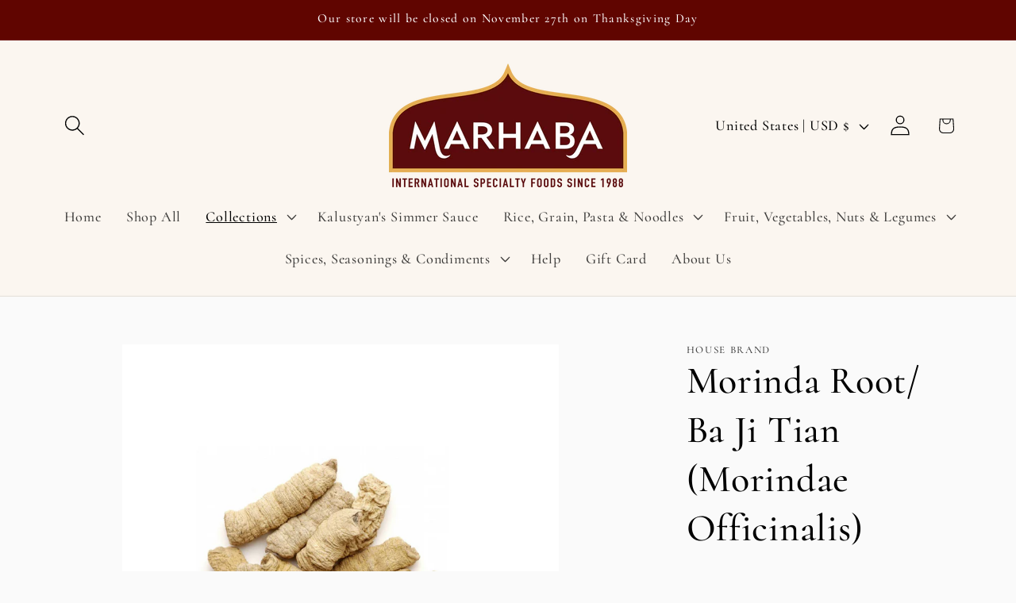

--- FILE ---
content_type: text/javascript
request_url: https://cdn.shopify.com/extensions/019b058e-272d-75c3-8e13-9c318d857338/shopkeeper-custom-gift-card-49/assets/skt_brandedgc_start.js
body_size: 323
content:
console.log('issue not gift card shopkeeper branded 2025 full');

(function () {
  document.addEventListener("DOMContentLoaded", function () {
    // Use Shopify.shop to get the shop's domain
    const shopDomain = Shopify.shop;

    // Check if the shop is grandfathered or has specific conditions
    const isSpecificShop = [
      'afgstage.myshopify.com',
      'tnmplayground.myshopify.com',
      'oaktown-zapiet-test-site.myshopify.com'
    ].includes(shopDomain);

    // Fetch shop details or plan information from the backend or Shopify API
    fetch(`https://gc.shopkeepertools.com/get-shop-details?shop=${Shopify.shop}`)
      .then(response => response.json())
      .then(data => {
        const shop = data.shop;
        const planId = shop.plan_id;
        const isGrandfathered = shop.shopify_grandfathered;

        // Branded plan conditions
        if (inArray(planId, [46, 47, 1046, 1047, 85, 2]) || isGrandfathered || isSpecificShop) {
          initializeBrandedGiftCard();
        }

        // Easy plan conditions
        if (inArray(planId, [13, 203, 1013, 1200]) || isGrandfathered || isSpecificShop) {
          initializeEasyGiftCard();
        }

        // Standard gift card plan conditions
        if (inArray(planId, [24, 25, 1024, 1025, 34, 35, 1034, 1035])) {
          initializeStandardGiftCard();
        }
      })
      .catch(error => console.error('Error fetching shop details:', error));
  });

  // Utility function to check if a value exists in an array
  function inArray(needle, haystack) {
    return haystack.includes(needle);
  }

  // Initialize Branded Gift Card functionality
  function initializeBrandedGiftCard() {
    console.log('Initializing Branded Gift Card...');
    sktBranded_start();
  }

  // Initialize Easy Gift Card functionality
  function initializeEasyGiftCard() {
    console.log('Initializing Easy Gift Card...');
    sktEasy_start();
  }

  // Initialize Standard Gift Card functionality
  function initializeStandardGiftCard() {
    console.log('Initializing Standard Gift Card...');
    sktStandard_start();
  }

  // Branded Gift Card functions
  function sktBranded_start() {
    const url = `${window.location.origin}${window.location.pathname}.json`;

    if (url.includes('/.json')) return;

    sktBranded_load(url, function (xhr) {
      const sktString = xhr.responseText;
      if (sktString.includes('"fulfillment_service":"gift_card"') || sktString.includes('items_subtotal_price')) {
        sktBrandedAsyncLoad();
      }
    });
  }

  function sktBranded_load(url, callback) {
    const xhr = new XMLHttpRequest();
    xhr.onreadystatechange = function () {
      if (xhr.readyState === 4 && xhr.status === 200) {
        callback(xhr);
      }
    };
    xhr.open('GET', url, true);
    xhr.send('');
  }

  function sktBrandedAsyncLoad() {
    const urls = [`https://gc.shopkeepertools.com/sktjs?shop=${Shopify.shop}`];
    urls.forEach(url => {
      const script = document.createElement('script');
      script.type = 'text/javascript';
      script.async = true;
      script.src = url;
      document.head.appendChild(script);
    });
  }

  // Easy Gift Card functions
  function sktEasy_start() {
    const url = `${window.location.origin}${window.location.pathname}.json`;

    if (url.includes('/.json')) return;

    sktEasy_load(url, function (xhr) {
      const sktString = xhr.responseText;
      if (sktString.includes('"fulfillment_service":"gift_card"') || sktString.includes('items_subtotal_price')) {
        sktEasyAsyncLoad();
      }
    });
  }

  function sktEasy_load(url, callback) {
    const xhr = new XMLHttpRequest();
    xhr.onreadystatechange = function () {
      if (xhr.readyState === 4 && xhr.status === 200) {
        callback(xhr);
      }
    };
    xhr.open('GET', url, true);
    xhr.send('');
  }

  function sktEasyAsyncLoad() {
    const urls = [`https://gc.shopkeepertools.com/sktjs?shop=${Shopify.shop}`];
    urls.forEach(url => {
      const script = document.createElement('script');
      script.type = 'text/javascript';
      script.async = true;
      script.src = url;
      document.head.appendChild(script);
    });
  }

  // Standard Gift Card functions
  function sktStandard_start() {
    const url = `${window.location.origin}${window.location.pathname}.json`;
    console.log('url', url);
    if (url.includes('/.json')) return;

    sktStandard_load(url, function (xhr) {
      const sktString = xhr.responseText;
      if (sktString.includes('"fulfillment_service":"gift_card"') || sktString.includes('items_subtotal_price')) {
        sktStandardAsyncLoad();
      }
    });
  }

  function sktStandard_load(url, callback) {
    const xhr = new XMLHttpRequest();
    xhr.onreadystatechange = function () {
      if (xhr.readyState === 4 && xhr.status === 200) {
        callback(xhr);
      }
    };
    xhr.open('GET', url, true);
    xhr.send('');
  }

  function sktStandardAsyncLoad() {
    const urls = [`https://gc.shopkeepertools.com/sktjs?shop=${Shopify.shop}`];
    urls.forEach(url => {
      const script = document.createElement('script');
      script.type = 'text/javascript';
      script.async = true;
      script.src = url;
      document.head.appendChild(script);
    });
  }
})();

--- FILE ---
content_type: text/javascript; charset=utf-8
request_url: https://foodsofnations.com/products/morinda-root-ba-ji-tian-morindae-officinalis.js
body_size: 232
content:
{"id":6592262570155,"title":"Morinda Root\/ Ba Ji Tian (Morindae Officinalis)","handle":"morinda-root-ba-ji-tian-morindae-officinalis","description":"Morinda Root increase physical strength, treats men's sexual disorder, women's infertility and frigidity. Very helpful for lower back and weak sore knees, treats liver and kidney dysfunctions, beneficial for heart and in treating hypertension.\u003cbr\u003e\u003cbr\u003eTo make Tea: Pour 1 cup water over 1tsp root, bring to boil and steep for 15-20 minutes, strain \u0026amp; drink.\u003cbr\u003e\u003cbr\u003eWarning: *These statements \u0026amp; products are not intended to diagnose, treat, cure, or prevent any disease. Always consult with a healthcare professional before using any herbal remedy.","published_at":"2021-03-25T01:18:06-04:00","created_at":"2021-03-25T01:18:06-04:00","vendor":"House Brand","type":"Herbal Tea: Herbs (Healing) for Herbal care","tags":["all"],"price":599,"price_min":599,"price_max":599,"available":true,"price_varies":false,"compare_at_price":null,"compare_at_price_min":0,"compare_at_price_max":0,"compare_at_price_varies":false,"variants":[{"id":39470909128875,"title":"1 oz","option1":"1 oz","option2":null,"option3":null,"sku":"04012300888","requires_shipping":true,"taxable":true,"featured_image":null,"available":true,"name":"Morinda Root\/ Ba Ji Tian (Morindae Officinalis) - 1 oz","public_title":"1 oz","options":["1 oz"],"price":599,"weight":227,"compare_at_price":null,"inventory_management":"shopify","barcode":null,"requires_selling_plan":false,"selling_plan_allocations":[]}],"images":["\/\/cdn.shopify.com\/s\/files\/1\/0554\/4437\/3675\/products\/MORINDAroot.png?v=1630534732"],"featured_image":"\/\/cdn.shopify.com\/s\/files\/1\/0554\/4437\/3675\/products\/MORINDAroot.png?v=1630534732","options":[{"name":"Size","position":1,"values":["1 oz"]}],"url":"\/products\/morinda-root-ba-ji-tian-morindae-officinalis","media":[{"alt":null,"id":22191484502187,"position":1,"preview_image":{"aspect_ratio":1.0,"height":2048,"width":2048,"src":"https:\/\/cdn.shopify.com\/s\/files\/1\/0554\/4437\/3675\/products\/MORINDAroot.png?v=1630534732"},"aspect_ratio":1.0,"height":2048,"media_type":"image","src":"https:\/\/cdn.shopify.com\/s\/files\/1\/0554\/4437\/3675\/products\/MORINDAroot.png?v=1630534732","width":2048}],"requires_selling_plan":false,"selling_plan_groups":[]}

--- FILE ---
content_type: text/javascript; charset=utf-8
request_url: https://foodsofnations.com/products/morinda-root-ba-ji-tian-morindae-officinalis.js
body_size: 231
content:
{"id":6592262570155,"title":"Morinda Root\/ Ba Ji Tian (Morindae Officinalis)","handle":"morinda-root-ba-ji-tian-morindae-officinalis","description":"Morinda Root increase physical strength, treats men's sexual disorder, women's infertility and frigidity. Very helpful for lower back and weak sore knees, treats liver and kidney dysfunctions, beneficial for heart and in treating hypertension.\u003cbr\u003e\u003cbr\u003eTo make Tea: Pour 1 cup water over 1tsp root, bring to boil and steep for 15-20 minutes, strain \u0026amp; drink.\u003cbr\u003e\u003cbr\u003eWarning: *These statements \u0026amp; products are not intended to diagnose, treat, cure, or prevent any disease. Always consult with a healthcare professional before using any herbal remedy.","published_at":"2021-03-25T01:18:06-04:00","created_at":"2021-03-25T01:18:06-04:00","vendor":"House Brand","type":"Herbal Tea: Herbs (Healing) for Herbal care","tags":["all"],"price":599,"price_min":599,"price_max":599,"available":true,"price_varies":false,"compare_at_price":null,"compare_at_price_min":0,"compare_at_price_max":0,"compare_at_price_varies":false,"variants":[{"id":39470909128875,"title":"1 oz","option1":"1 oz","option2":null,"option3":null,"sku":"04012300888","requires_shipping":true,"taxable":true,"featured_image":null,"available":true,"name":"Morinda Root\/ Ba Ji Tian (Morindae Officinalis) - 1 oz","public_title":"1 oz","options":["1 oz"],"price":599,"weight":227,"compare_at_price":null,"inventory_management":"shopify","barcode":null,"requires_selling_plan":false,"selling_plan_allocations":[]}],"images":["\/\/cdn.shopify.com\/s\/files\/1\/0554\/4437\/3675\/products\/MORINDAroot.png?v=1630534732"],"featured_image":"\/\/cdn.shopify.com\/s\/files\/1\/0554\/4437\/3675\/products\/MORINDAroot.png?v=1630534732","options":[{"name":"Size","position":1,"values":["1 oz"]}],"url":"\/products\/morinda-root-ba-ji-tian-morindae-officinalis","media":[{"alt":null,"id":22191484502187,"position":1,"preview_image":{"aspect_ratio":1.0,"height":2048,"width":2048,"src":"https:\/\/cdn.shopify.com\/s\/files\/1\/0554\/4437\/3675\/products\/MORINDAroot.png?v=1630534732"},"aspect_ratio":1.0,"height":2048,"media_type":"image","src":"https:\/\/cdn.shopify.com\/s\/files\/1\/0554\/4437\/3675\/products\/MORINDAroot.png?v=1630534732","width":2048}],"requires_selling_plan":false,"selling_plan_groups":[]}

--- FILE ---
content_type: text/javascript
request_url: https://us1-config.doofinder.com/2.x/f9791673-5e6b-4790-b27d-bb160d4873ea.js
body_size: 719
content:
(function (l, a, y, e, r, s, _) {
  l['DoofinderAppsObject'] = r; l[r] = l[r] || function () { (l[r].q = l[r].q || []).push(arguments) };
  s = a.createElement(y); s.async = 1; s.src = e; _ = a.getElementsByTagName(y)[0]; _.parentNode.insertBefore(s, _)
})(window, document, 'script', 'https://cdn.doofinder.com/apps/loader/2.x/loader.min.js', 'doofinderApp');

doofinderApp("config", "store", "f9791673-5e6b-4790-b27d-bb160d4873ea")
doofinderApp("config", "zone", "us1")

doofinderApp("config", "settings",
[{"vsn":"1.0","apps":[{"name":"layer","type":"search","options":{"trigger":"input[name='q'], #shopify-section-header > section > header > div > div > div.header__search-bar-wrapper","zone":"us1","url_hash":true},"overrides":{"autoload":{"mobile":null,"desktop":null},"layout":"Fullscreen","custom_css":{"mobile":[""],"desktop":[""]},"custom_properties":{"mobile":["--df-accent-primary: #FF6128;\n--df-accent-primary-hover: #FF4E0F;\n--df-accent-primary-active: #F44100;\n--df-accent-on-primary: #edea18;"],"desktop":["--df-accent-primary: #FF6128;\n--df-accent-primary-hover: #FF4E0F;\n--df-accent-primary-active: #F44100;\n--df-accent-on-primary: #edea18;"]},"search_query_retention":true}}],"settings":{"defaults":{"currency":"USD","language":"en","hashid":"a63c91d86462ee9a9080ebfad96ce673"},"account_code":"1b0539d9a849f5fe65de6c5d7ed357","search_engines":{"en":{"USD":"a63c91d86462ee9a9080ebfad96ce673"}},"checkout_css_selector":null,"checkout_summary_urls":[],"checkout_confirmation_urls":[{"value":"/thank_you","match_type":"regex"},{"value":"/thank-you","match_type":"regex"}],"sales_api_integration":null,"require_cookies_consent":false,"page_type_mappings":[{"id":1733,"type":"home","match_conditions":[]},{"id":16314,"type":"product_pages","match_conditions":[]},{"id":30895,"type":"category_pages","match_conditions":[]},{"id":45476,"type":"shopping_cart","match_conditions":[]}],"register_visits":true,"register_checkouts":true,"ga4_integration":false,"integrations_list":[],"platform_integration_type":"shopify"}}])